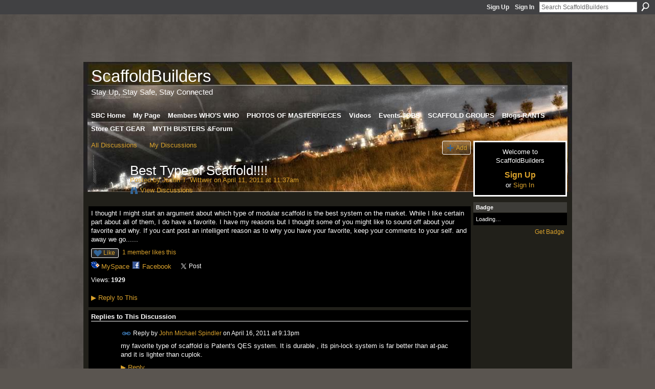

--- FILE ---
content_type: text/html; charset=UTF-8
request_url: http://scaffoldbuilders.ning.com/forum/topics/best-type-of-scaffold?commentId=4083119%3AComment%3A15315
body_size: 62350
content:
<!DOCTYPE html>
<html lang="en" xmlns:og="http://ogp.me/ns#">
    <head data-layout-view="default">
<script>
    window.dataLayer = window.dataLayer || [];
        </script>
<!-- Google Tag Manager -->
<script>(function(w,d,s,l,i){w[l]=w[l]||[];w[l].push({'gtm.start':
new Date().getTime(),event:'gtm.js'});var f=d.getElementsByTagName(s)[0],
j=d.createElement(s),dl=l!='dataLayer'?'&l='+l:'';j.async=true;j.src=
'https://www.googletagmanager.com/gtm.js?id='+i+dl;f.parentNode.insertBefore(j,f);
})(window,document,'script','dataLayer','GTM-T5W4WQ');</script>
<!-- End Google Tag Manager -->
            <meta http-equiv="Content-Type" content="text/html; charset=utf-8" />
    <title>Best Type of Scaffold!!!! - ScaffoldBuilders</title>
    <link rel="icon" href="http://scaffoldbuilders.ning.com/favicon.ico" type="image/x-icon" />
    <link rel="SHORTCUT ICON" href="http://scaffoldbuilders.ning.com/favicon.ico" type="image/x-icon" />
    <meta name="description" content="I thought I might start an argument about which type of modular scaffold is the best system on the market. While I like certain part about all of them, I do ha…" />
<meta name="title" content="Best Type of Scaffold!!!!" />
<meta property="og:type" content="website" />
<meta property="og:url" content="http://scaffoldbuilders.ning.com/forum/topics/best-type-of-scaffold?commentId=4083119%3AComment%3A15315" />
<meta property="og:title" content="Best Type of Scaffold!!!!" />
<meta property="og:image" content="https://storage.ning.com/topology/rest/1.0/file/get/2745982398?profile=UPSCALE_150x150">
<meta name="twitter:card" content="summary" />
<meta name="twitter:title" content="Best Type of Scaffold!!!!" />
<meta name="twitter:description" content="I thought I might start an argument about which type of modular scaffold is the best system on the market. While I like certain part about all of them, I do ha…" />
<meta name="twitter:image" content="https://storage.ning.com/topology/rest/1.0/file/get/2745982398?profile=UPSCALE_150x150" />
<link rel="image_src" href="https://storage.ning.com/topology/rest/1.0/file/get/2745982398?profile=UPSCALE_150x150" />
<script type="text/javascript">
    djConfig = { baseScriptUri: 'http://scaffoldbuilders.ning.com/xn/static-6.11.8.1/js/dojo-0.3.1-ning/', isDebug: false }
ning = {"CurrentApp":{"premium":true,"iconUrl":"https:\/\/storage.ning.com\/topology\/rest\/1.0\/file\/get\/2745982398?profile=UPSCALE_150x150","url":"httpScaffoldBuilders.ning.com","domains":[],"online":true,"privateSource":true,"id":"ScaffoldBuilders","appId":4083119,"description":"For commercial, industrial and residential scaffold builders and or shoring erectors.","name":"ScaffoldBuilders","owner":"04q8by88k8w0o","createdDate":"2009-09-20T16:56:50.000Z","runOwnAds":false},"CurrentProfile":null,"maxFileUploadSize":5};
        (function(){
            if (!window.ning) { return; }

            var age, gender, rand, obfuscated, combined;

            obfuscated = document.cookie.match(/xgdi=([^;]+)/);
            if (obfuscated) {
                var offset = 100000;
                obfuscated = parseInt(obfuscated[1]);
                rand = obfuscated / offset;
                combined = (obfuscated % offset) ^ rand;
                age = combined % 1000;
                gender = (combined / 1000) & 3;
                gender = (gender == 1 ? 'm' : gender == 2 ? 'f' : 0);
                ning.viewer = {"age":age,"gender":gender};
            }
        })();

        if (window.location.hash.indexOf('#!/') == 0) {
        window.location.replace(window.location.hash.substr(2));
    }
    window.xg = window.xg || {};
xg.captcha = {
    'shouldShow': false,
    'siteKey': '6Ldf3AoUAAAAALPgNx2gcXc8a_5XEcnNseR6WmsT'
};
xg.addOnRequire = function(f) { xg.addOnRequire.functions.push(f); };
xg.addOnRequire.functions = [];
xg.addOnFacebookLoad = function (f) { xg.addOnFacebookLoad.functions.push(f); };
xg.addOnFacebookLoad.functions = [];
xg._loader = {
    p: 0,
    loading: function(set) {  this.p++; },
    onLoad: function(set) {
                this.p--;
        if (this.p == 0 && typeof(xg._loader.onDone) == 'function') {
            xg._loader.onDone();
        }
    }
};
xg._loader.loading('xnloader');
if (window.bzplcm) {
    window.bzplcm._profileCount = 0;
    window.bzplcm._profileSend = function() { if (window.bzplcm._profileCount++ == 1) window.bzplcm.send(); };
}
xg._loader.onDone = function() {
            if(window.bzplcm)window.bzplcm.start('ni');
        xg.shared.util.parseWidgets();    var addOnRequireFunctions = xg.addOnRequire.functions;
    xg.addOnRequire = function(f) { f(); };
    try {
        if (addOnRequireFunctions) { dojo.lang.forEach(addOnRequireFunctions, function(onRequire) { onRequire.apply(); }); }
    } catch (e) {
        if(window.bzplcm)window.bzplcm.ts('nx').send();
        throw e;
    }
    if(window.bzplcm) { window.bzplcm.stop('ni'); window.bzplcm._profileSend(); }
};
window.xn = { track: { event: function() {}, pageView: function() {}, registerCompletedFlow: function() {}, registerError: function() {}, timer: function() { return { lapTime: function() {} }; } } };</script>
<meta name="medium" content="news" /><link rel="alternate" type="application/atom+xml" title="Best Type of Scaffold!!!! - ScaffoldBuilders" href="http://scaffoldbuilders.ning.com/forum/topics/best-type-of-scaffold?commentId=4083119%3AComment%3A15315&amp;feed=yes&amp;xn_auth=no" /><link rel="alternate" type="application/atom+xml" title="Discussion Forum - ScaffoldBuilders" href="http://scaffoldbuilders.ning.com/forum?sort=mostRecent&amp;feed=yes&amp;xn_auth=no" />
<style type="text/css" media="screen,projection">
#xg_navigation ul div.xg_subtab ul li a {
    color:#FFFFFF;
    background:#4646DA;
}
#xg_navigation ul div.xg_subtab ul li a:hover {
    color:#FFFFFF;
    background:#8686E7;
}
</style>

<style type="text/css" media="screen,projection">
@import url("http://static.ning.com/socialnetworkmain/widgets/index/css/common.min.css?xn_version=1229287718");
@import url("http://static.ning.com/socialnetworkmain/widgets/forum/css/component.min.css?xn_version=148829171");

</style>

<style type="text/css" media="screen,projection">
@import url("/generated-694691183f5921-46627750-css?xn_version=202512201152");

</style>

<style type="text/css" media="screen,projection">
@import url("/generated-69468fdd765e44-42975553-css?xn_version=202512201152");

</style>

<!--[if IE 6]>
    <link rel="stylesheet" type="text/css" href="http://static.ning.com/socialnetworkmain/widgets/index/css/common-ie6.min.css?xn_version=463104712" />
<![endif]-->
<!--[if IE 7]>
<link rel="stylesheet" type="text/css" href="http://static.ning.com/socialnetworkmain/widgets/index/css/common-ie7.css?xn_version=2712659298" />
<![endif]-->
<link rel="EditURI" type="application/rsd+xml" title="RSD" href="http://scaffoldbuilders.ning.com/profiles/blog/rsd" />
<script type="text/javascript">(function(a,b){if(/(android|bb\d+|meego).+mobile|avantgo|bada\/|blackberry|blazer|compal|elaine|fennec|hiptop|iemobile|ip(hone|od)|iris|kindle|lge |maemo|midp|mmp|netfront|opera m(ob|in)i|palm( os)?|phone|p(ixi|re)\/|plucker|pocket|psp|series(4|6)0|symbian|treo|up\.(browser|link)|vodafone|wap|windows (ce|phone)|xda|xiino/i.test(a)||/1207|6310|6590|3gso|4thp|50[1-6]i|770s|802s|a wa|abac|ac(er|oo|s\-)|ai(ko|rn)|al(av|ca|co)|amoi|an(ex|ny|yw)|aptu|ar(ch|go)|as(te|us)|attw|au(di|\-m|r |s )|avan|be(ck|ll|nq)|bi(lb|rd)|bl(ac|az)|br(e|v)w|bumb|bw\-(n|u)|c55\/|capi|ccwa|cdm\-|cell|chtm|cldc|cmd\-|co(mp|nd)|craw|da(it|ll|ng)|dbte|dc\-s|devi|dica|dmob|do(c|p)o|ds(12|\-d)|el(49|ai)|em(l2|ul)|er(ic|k0)|esl8|ez([4-7]0|os|wa|ze)|fetc|fly(\-|_)|g1 u|g560|gene|gf\-5|g\-mo|go(\.w|od)|gr(ad|un)|haie|hcit|hd\-(m|p|t)|hei\-|hi(pt|ta)|hp( i|ip)|hs\-c|ht(c(\-| |_|a|g|p|s|t)|tp)|hu(aw|tc)|i\-(20|go|ma)|i230|iac( |\-|\/)|ibro|idea|ig01|ikom|im1k|inno|ipaq|iris|ja(t|v)a|jbro|jemu|jigs|kddi|keji|kgt( |\/)|klon|kpt |kwc\-|kyo(c|k)|le(no|xi)|lg( g|\/(k|l|u)|50|54|\-[a-w])|libw|lynx|m1\-w|m3ga|m50\/|ma(te|ui|xo)|mc(01|21|ca)|m\-cr|me(rc|ri)|mi(o8|oa|ts)|mmef|mo(01|02|bi|de|do|t(\-| |o|v)|zz)|mt(50|p1|v )|mwbp|mywa|n10[0-2]|n20[2-3]|n30(0|2)|n50(0|2|5)|n7(0(0|1)|10)|ne((c|m)\-|on|tf|wf|wg|wt)|nok(6|i)|nzph|o2im|op(ti|wv)|oran|owg1|p800|pan(a|d|t)|pdxg|pg(13|\-([1-8]|c))|phil|pire|pl(ay|uc)|pn\-2|po(ck|rt|se)|prox|psio|pt\-g|qa\-a|qc(07|12|21|32|60|\-[2-7]|i\-)|qtek|r380|r600|raks|rim9|ro(ve|zo)|s55\/|sa(ge|ma|mm|ms|ny|va)|sc(01|h\-|oo|p\-)|sdk\/|se(c(\-|0|1)|47|mc|nd|ri)|sgh\-|shar|sie(\-|m)|sk\-0|sl(45|id)|sm(al|ar|b3|it|t5)|so(ft|ny)|sp(01|h\-|v\-|v )|sy(01|mb)|t2(18|50)|t6(00|10|18)|ta(gt|lk)|tcl\-|tdg\-|tel(i|m)|tim\-|t\-mo|to(pl|sh)|ts(70|m\-|m3|m5)|tx\-9|up(\.b|g1|si)|utst|v400|v750|veri|vi(rg|te)|vk(40|5[0-3]|\-v)|vm40|voda|vulc|vx(52|53|60|61|70|80|81|83|85|98)|w3c(\-| )|webc|whit|wi(g |nc|nw)|wmlb|wonu|x700|yas\-|your|zeto|zte\-/i.test(a.substr(0,4)))window.location.replace(b)})(navigator.userAgent||navigator.vendor||window.opera,'http://scaffoldbuilders.ning.com/m/discussion?id=4083119%3ATopic%3A9912');</script>
    </head>
    <body>
<!-- Google Tag Manager (noscript) -->
<noscript><iframe src="https://www.googletagmanager.com/ns.html?id=GTM-T5W4WQ"
height="0" width="0" style="display:none;visibility:hidden"></iframe></noscript>
<!-- End Google Tag Manager (noscript) -->
        <div id='fb-root'></div>
<script>
  window.fbAsyncInit = function () {
    FB.init({
      appId      : '213106505383345', 
      status     : true,   
      cookie     : true,   
      xfbml      : false, 
      version    : 'v2.3'  
    });
    var n = xg.addOnFacebookLoad.functions.length;
    for (var i = 0; i < n; i++) {
      xg.addOnFacebookLoad.functions[i]();
    }
    xg.addOnFacebookLoad = function (f) { f(); };
    xg.addOnFacebookLoad.functions = [];
  };
  (function() {
    var e = document.createElement('script');
    e.src = document.location.protocol + '//connect.facebook.net/en_US/sdk.js';
    e.async = true;
    document.getElementById('fb-root').appendChild(e);
  })();
</script>        <div id="xn_bar">
            <div id="xn_bar_menu">
                <div id="xn_bar_menu_branding" >
                                    </div>

                <div id="xn_bar_menu_more">
                    <form id="xn_bar_menu_search" method="GET" action="http://scaffoldbuilders.ning.com/main/search/search">
                        <fieldset>
                            <input type="text" name="q" id="xn_bar_menu_search_query" value="Search ScaffoldBuilders" _hint="Search ScaffoldBuilders" accesskey="4" class="text xj_search_hint" />
                            <a id="xn_bar_menu_search_submit" href="#" onclick="document.getElementById('xn_bar_menu_search').submit();return false">Search</a>
                        </fieldset>
                    </form>
                </div>

                            <ul id="xn_bar_menu_tabs">
                                            <li><a href="http://scaffoldbuilders.ning.com/main/authorization/signUp?target=http%3A%2F%2Fscaffoldbuilders.ning.com%2Fforum%2Ftopics%2Fbest-type-of-scaffold%3FcommentId%3D4083119%253AComment%253A15315">Sign Up</a></li>
                                                <li><a href="http://scaffoldbuilders.ning.com/main/authorization/signIn?target=http%3A%2F%2Fscaffoldbuilders.ning.com%2Fforum%2Ftopics%2Fbest-type-of-scaffold%3FcommentId%3D4083119%253AComment%253A15315">Sign In</a></li>
                                    </ul>
                        </div>
        </div>
        
        <div id="xg_ad_above_header" class="xg_ad xj_ad_above_header"><div class="xg_module module-plain  html_module module_text xg_reset" data-module_name="text"
        >
            <div class="xg_module_body xg_user_generated">
            <iframe src="http://rcm-na.amazon-adsystem.com/e/cm?t=scaffoldbucom-20&amp;o=1&amp;p=48&amp;l=ur1&amp;category=amazonhomepage&amp;f=ifr" border="0" marginwidth="0" style="border:none;" frameborder="0" height="90" scrolling="no" width="728"></iframe>
        </div>
        </div>
</div>
        <div id="xg" class="xg_theme xg_widget_forum xg_widget_forum_topic xg_widget_forum_topic_show" data-layout-pack="classic">
            <div id="xg_head">
                <div id="xg_masthead">
                    <p id="xg_sitename"><a id="application_name_header_link" href="/">ScaffoldBuilders</a></p>
                    <p id="xg_sitedesc" class="xj_site_desc">Stay Up, Stay Safe, Stay Connected</p>
                </div>
                <div id="xg_navigation">
                    <ul>
    <li dojoType="SubTabHover" id="xg_tab_main" class="xg_subtab"><a href="/"><span>SBC Home</span></a><div class="xg_subtab" style="display:none;position:absolute;"><ul class="xg_subtab" style="display:block;" ><li style="list-style:none !important;display:block;text-align:left;"><a href="/page/links-1" style="float:none;"><span>Links</span></a></li></ul></div></li><li id="xg_tab_profile" class="xg_subtab"><a href="/profiles"><span>My Page</span></a></li><li id="xg_tab_members" class="xg_subtab"><a href="/profiles/members/"><span>Members WHO&#039;S WHO</span></a></li><li id="xg_tab_photo" class="xg_subtab"><a href="/photo"><span>PHOTOS OF MASTERPIECES</span></a></li><li id="xg_tab_video" class="xg_subtab"><a href="/video"><span>Videos</span></a></li><li id="xg_tab_events" class="xg_subtab"><a href="/events"><span>Events-JOBS</span></a></li><li id="xg_tab_groups" class="xg_subtab"><a href="/groups"><span>SCAFFOLD GROUPS</span></a></li><li id="xg_tab_blogs" class="xg_subtab"><a href="/profiles/blog/list"><span>Blogs-RANTS</span></a></li><li id="xg_tab_xn0" class="xg_subtab"><a href="http://shop.scaffoldbuilders.com/" target="_blank"><span>Store GET GEAR</span></a></li><li id="xg_tab_forum" class="xg_subtab this"><a href="/forum" target="_blank"><span>MYTH BUSTERS &amp;Forum</span></a></li></ul>

                </div>
            </div>
            
            <div id="xg_body">
                
                <div class="xg_column xg_span-16 xj_classic_canvas">
                    <ul class="navigation easyclear">
            <li><a href="http://scaffoldbuilders.ning.com/forum">All Discussions</a></li>
        <li><a href="http://scaffoldbuilders.ning.com/forum/topic/listForContributor?">My Discussions</a></li>
                <li class="right xg_lightborder navbutton"><a href="http://scaffoldbuilders.ning.com/main/authorization/signUp?target=http%3A%2F%2Fscaffoldbuilders.ning.com%2Fforum%2Ftopic%2Fnew%3Ftarget%3Dhttp%253A%252F%252Fscaffoldbuilders.ning.com%252Fforum%252Ftopics%252Fbest-type-of-scaffold%253FcommentId%253D4083119%25253AComment%25253A15315" dojoType="PromptToJoinLink" _joinPromptText="Please sign up or sign in to complete this step." _hasSignUp="true" _signInUrl="http://scaffoldbuilders.ning.com/main/authorization/signIn?target=http%3A%2F%2Fscaffoldbuilders.ning.com%2Fforum%2Ftopic%2Fnew%3Ftarget%3Dhttp%253A%252F%252Fscaffoldbuilders.ning.com%252Fforum%252Ftopics%252Fbest-type-of-scaffold%253FcommentId%253D4083119%25253AComment%25253A15315" class="xg_sprite xg_sprite-add">Add</a></li>
    </ul>
<div class="xg_module xg_module_with_dialog">
    <div class="xg_headline xg_headline-img xg_headline-2l">
    <div class="ib"><span class="xg_avatar"><a class="fn url" href="http://scaffoldbuilders.ning.com/profile/JustinTWIttwer"  title="Justin T. Wittwer"><span class="table_img dy-avatar dy-avatar-64 "><img  class="photo photo" src="http://storage.ning.com/topology/rest/1.0/file/get/1548269024?profile=RESIZE_64x64&amp;width=64&amp;height=64&amp;crop=1%3A1" alt="" /></span></a></span></div>
<div class="tb"><h1>Best Type of Scaffold!!!!</h1>
        <ul class="navigation byline">
            <li><a class="nolink">Posted by </a><a href="/profile/JustinTWIttwer">Justin T. Wittwer</a><a class="nolink"> on April 11, 2011 at 11:37am</a></li>
            <li><a class="xg_sprite xg_sprite-view" href="http://scaffoldbuilders.ning.com/forum/topic/listForContributor?user=04q8by88k8w0o">View Discussions</a></li>
        </ul>
    </div>
</div>
    <div class="xg_module_body">
        <div class="discussion" data-category-id="">
            <div class="description">
                                <div class="xg_user_generated">
                    I thought I might start an argument about which type of modular scaffold is the best system on the market. While I like certain part about all of them, I do have a favorite. I have my reasons but I thought some of you might like to sound off about your favorite and why. If you cant post an intelligent reason as to why you have your favorite, keep your comments to your self. and away we go......                </div>
            </div>
        </div>
                    <p class="small" id="tagsList" style="display:none">Tags:<br/></p>
                <div class="left-panel">
            <div class="likebox likebox-ning">
    <div class="ning-like">
                <div class="xg_lightborder like-button like-button-1">
            <a data-content-id="4083119:Topic:9912"
                        data-content-type="Topic"
                        data-sign-up-url="http://scaffoldbuilders.ning.com/main/authorization/signUp?target=http%3A%2F%2Fscaffoldbuilders.ning.com%2Fforum%2Ftopics%2Fbest-type-of-scaffold%3FcommentId%3D4083119%253AComment%253A15315"
                        data-like-url="/main/like/like"
                        data-unlike-url="/main/like/unlike"
                        data-track='{"category":"Likes","action":"Like","label":"","ga4":{"event":"like"}}'                                                data-page-type="detail" class="xg_sprite" href="#">
                Like            </a>
        </div>
                <div class="like-count">
            <a href="#" class="view-liked" _id="4083119:Topic:9912">1 member likes this</a>
        </div>
    </div>
</div>
                <p class="share-links clear">
                <a href="http://www.myspace.com/Modules/PostTo/Pages/?t=Best%20Type%20of%20Scaffold%21%21%21%21&c=Check%20out%20%22Best%20Type%20of%20Scaffold%21%21%21%21%22%20on%20ScaffoldBuilders&u=http%3A%2F%2Fscaffoldbuilders.ning.com%2Fxn%2Fdetail%2F4083119%3ATopic%3A9912&l=2" class="post_to_myspace" target="_blank">MySpace</a>            <script>!function(d,s,id){var js,fjs=d.getElementsByTagName(s)[0];if(!d.getElementById(id)){js=d.createElement(s);js.id=id;js.src="//platform.twitter.com/widgets.js";fjs.parentNode.insertBefore(js,fjs);}}(document,"script","twitter-wjs");</script>
                    <span class="xg_tweet">
        <a href="https://twitter.com/share" class="post_to_twitter twitter-share-button" target="_blank"
            data-text="Checking out &quot;Best Type of Scaffold!!!!&quot; on ScaffoldBuilders:" data-url="http://scaffoldbuilders.ning.com/forum/topics/best-type-of-scaffold?commentId=4083119%3AComment%3A15315" data-count="none" data-dnt="true">Tweet</a>
        </span>
                <a class="post_to_facebook xj_post_to_facebook_stream dy-displaynone" href="http://www.facebook.com/share.php?u=http%3A%2F%2Fscaffoldbuilders.ning.com%2Fforum%2Ftopics%2Fbest-type-of-scaffold%3FcommentId%3D4083119%253AComment%253A15315%26xg_source%3Dfacebook&amp;t=Best%20Type%20of%20Scaffold%21%21%21%21%20on%20ScaffoldBuilders"
                _args="{&quot;name&quot;:&quot;Best Type of Scaffold!!!! on ScaffoldBuilders&quot;,&quot;href&quot;:&quot;http:\/\/scaffoldbuilders.ning.com\/forum\/topics\/best-type-of-scaffold?commentId=4083119%3AComment%3A15315&amp;xg_source=facebook&quot;,&quot;description&quot;:&quot;I thought I might start an argument about which type of\u00a0modular\u00a0scaffold is the best system on the market. While I like certain part about all of them, I do have a favorite. I have my reasons but I thought some of you might like to sound off about your favorite and why. If you cant post an intelligent reason as to why you have your favorite, keep your comments to your self. and away we go......&quot;,&quot;media&quot;:[],&quot;actionLink&quot;:{&quot;text&quot;:&quot;Reply&quot;,&quot;href&quot;:&quot;http:\/\/scaffoldbuilders.ning.com\/forum\/topics\/best-type-of-scaffold?commentId=4083119%3AComment%3A15315%23cf&amp;xg_source=facebook&quot;},&quot;log&quot;:{&quot;module&quot;:&quot;forum&quot;,&quot;page&quot;:&quot;topic&quot;,&quot;action&quot;:&quot;show&quot;},&quot;user&quot;:null,&quot;contentId&quot;:null,&quot;display&quot;:false,&quot;userMessage&quot;:&quot;&quot;,&quot;private&quot;:null,&quot;pageId&quot;:null,&quot;text&quot;:&quot;Facebook&quot;}"
                >Facebook</a>
            <a class="post_to_facebook xj_post_to_facebook_stream " href="http://www.facebook.com/share.php?u=http%3A%2F%2Fscaffoldbuilders.ning.com%2Fforum%2Ftopics%2Fbest-type-of-scaffold%3FcommentId%3D4083119%253AComment%253A15315%26xg_source%3Dfacebook&amp;t=Best%20Type%20of%20Scaffold%21%21%21%21%20on%20ScaffoldBuilders"
                _args="{&quot;name&quot;:&quot;Best Type of Scaffold!!!! on ScaffoldBuilders&quot;,&quot;href&quot;:&quot;http:\/\/scaffoldbuilders.ning.com\/forum\/topics\/best-type-of-scaffold?commentId=4083119%3AComment%3A15315&amp;xg_source=facebook&quot;,&quot;description&quot;:&quot;I thought I might start an argument about which type of\u00a0modular\u00a0scaffold is the best system on the market. While I like certain part about all of them, I do have a favorite. I have my reasons but I thought some of you might like to sound off about your favorite and why. If you cant post an intelligent reason as to why you have your favorite, keep your comments to your self. and away we go......&quot;,&quot;media&quot;:[],&quot;actionLink&quot;:{&quot;text&quot;:&quot;Reply&quot;,&quot;href&quot;:&quot;http:\/\/scaffoldbuilders.ning.com\/forum\/topics\/best-type-of-scaffold?commentId=4083119%3AComment%3A15315%23cf&amp;xg_source=facebook&quot;},&quot;log&quot;:{&quot;module&quot;:&quot;forum&quot;,&quot;page&quot;:&quot;topic&quot;,&quot;action&quot;:&quot;show&quot;},&quot;user&quot;:null,&quot;contentId&quot;:null,&quot;userMessage&quot;:&quot;&quot;,&quot;private&quot;:null,&quot;pageId&quot;:null,&quot;text&quot;:&quot;Facebook&quot;,&quot;display&quot;:null}"
                >Facebook</a>
                    </p>
                            <script>xg.addOnRequire(function () { xg.post('/main/viewcount/update?xn_out=json', {key: '4083119:Topic:9912', x: '8ec5677'}); });</script>                <p class="small dy-clear view-count-container">
    <span class="view-count-label">Views:</span> <span class="view-count">1929</span></p>

                    </div>
                <dl id="cf" class="discussion noindent">
            <dd>             <p class="toggle">
            <a href="http://scaffoldbuilders.ning.com/main/authorization/signUp?target=http%3A%2F%2Fscaffoldbuilders.ning.com%2Fforum%2Ftopics%2Fbest-type-of-scaffold%3FcommentId%3D4083119%253AComment%253A15315" dojoType="PromptToJoinLink" _joinPromptText="Please sign up or sign in to complete this step." _hasSignUp="true" _signInUrl="http://scaffoldbuilders.ning.com/main/authorization/signIn?target=http%3A%2F%2Fscaffoldbuilders.ning.com%2Fforum%2Ftopics%2Fbest-type-of-scaffold%3FcommentId%3D4083119%253AComment%253A15315"><span><!--[if IE]>&#9658;<![endif]--><![if !IE]>&#9654;<![endif]></span> Reply to This</a>
        </p>
    </dd>        </dl>
    </div>
</div>
    <div class="xg_module">
            <div id="discussionReplies" >
            <div class="xg_module_body">
                <h3 id="comments" _scrollTo="cid-4083119:Comment:15315">Replies to This Discussion</h3>
                                    <dl class="discussion clear i0 xg_lightborder">
    <dt class="byline">
        <a name="4083119:Comment:10106" id="cid-4083119:Comment:10106"></a>         <span class="xg_avatar"><a class="fn url" href="http://scaffoldbuilders.ning.com/profile/JohnMichaelSpindler"  title="John Michael Spindler"><span class="table_img dy-avatar dy-avatar-48 "><img  class="photo photo left" src="http://storage.ning.com/topology/rest/1.0/file/get/1590972273?profile=original&amp;width=48&amp;height=48&amp;crop=1%3A1" alt="" /></span></a></span><a name="4083119Comment10106" href="http://scaffoldbuilders.ning.com/xn/detail/4083119:Comment:10106" title="Permalink to this Reply" class="xg_icon xg_icon-permalink">Permalink</a> Reply by <a href="http://scaffoldbuilders.ning.com/forum/topic/listForContributor?user=2ng4w4rkiwqwi" class="fn url">John Michael Spindler</a> on <span class="timestamp">April 16, 2011 at 9:13pm</span>    </dt>
        <dd>
                        <div class="description" id="desc_4083119Comment10106"><div class="xg_user_generated">my favorite type of scaffold is Patent's QES system. It is durable , its pin-lock system is far better than at-pac and it is lighter than cuplok.</div></div>
                </dd>
        <dd>
        <ul class="actionlinks">
            <li class="actionlink">
                            <p class="toggle">
                    <a href="http://scaffoldbuilders.ning.com/main/authorization/signUp?target=http%3A%2F%2Fscaffoldbuilders.ning.com%2Fforum%2Ftopics%2Fbest-type-of-scaffold%3FcommentId%3D4083119%253AComment%253A15315" dojoType="PromptToJoinLink" _joinPromptText="Please sign up or sign in to complete this step." _hasSignUp="true" _signInUrl="http://scaffoldbuilders.ning.com/main/authorization/signIn?target=http%3A%2F%2Fscaffoldbuilders.ning.com%2Fforum%2Ftopics%2Fbest-type-of-scaffold%3FcommentId%3D4083119%253AComment%253A15315"><span><!--[if IE]>&#9658;<![endif]--><![if !IE]>&#9654;<![endif]></span> Reply</a>
                </p>
                    </li>
    <li class="actionlink"></li>    </ul>
</dl>
<dl class="discussion clear i0 xg_lightborder">
    <dt class="byline">
        <a name="4083119:Comment:10323" id="cid-4083119:Comment:10323"></a>         <span class="xg_avatar"><a class="fn url" href="http://scaffoldbuilders.ning.com/profile/MarcWelander"  title="Marc Welander"><span class="table_img dy-avatar dy-avatar-48 "><img  class="photo photo left" src="http://storage.ning.com/topology/rest/1.0/file/get/1548268874?profile=RESIZE_48X48&amp;width=48&amp;height=48&amp;crop=1%3A1" alt="" /></span></a></span><a name="4083119Comment10323" href="http://scaffoldbuilders.ning.com/xn/detail/4083119:Comment:10323" title="Permalink to this Reply" class="xg_icon xg_icon-permalink">Permalink</a> Reply by <a href="http://scaffoldbuilders.ning.com/forum/topic/listForContributor?user=0czxj1u8ospm6" class="fn url">Marc Welander</a> on <span class="timestamp">April 23, 2011 at 9:39pm</span>    </dt>
        <dd>
                        <div class="description" id="desc_4083119Comment10323"><div class="xg_user_generated">Have not worked enough with Safeway or QES to actually say what I like best. I have worked a lot with Cuplock and agree it is heavy. I will say this though right now I am working with Excel and I would choose Cuplock over that any day.</div></div>
                </dd>
        <dd>
        <ul class="actionlinks">
            <li class="actionlink">
                            <p class="toggle">
                    <a href="http://scaffoldbuilders.ning.com/main/authorization/signUp?target=http%3A%2F%2Fscaffoldbuilders.ning.com%2Fforum%2Ftopics%2Fbest-type-of-scaffold%3FcommentId%3D4083119%253AComment%253A15315" dojoType="PromptToJoinLink" _joinPromptText="Please sign up or sign in to complete this step." _hasSignUp="true" _signInUrl="http://scaffoldbuilders.ning.com/main/authorization/signIn?target=http%3A%2F%2Fscaffoldbuilders.ning.com%2Fforum%2Ftopics%2Fbest-type-of-scaffold%3FcommentId%3D4083119%253AComment%253A15315"><span><!--[if IE]>&#9658;<![endif]--><![if !IE]>&#9654;<![endif]></span> Reply</a>
                </p>
                    </li>
    <li class="actionlink"></li>    </ul>
</dl>
<dl class="discussion clear i0 xg_lightborder">
    <dt class="byline">
        <a name="4083119:Comment:10709" id="cid-4083119:Comment:10709"></a>         <span class="xg_avatar"><a class="fn url" href="http://scaffoldbuilders.ning.com/profile/MarkWells"  title="Mark Wells"><span class="table_img dy-avatar dy-avatar-48 "><img  class="photo photo left" src="http://storage.ning.com/topology/rest/1.0/file/get/1548266816?profile=RESIZE_48X48&amp;width=48&amp;height=48&amp;crop=1%3A1" alt="" /></span></a></span><a name="4083119Comment10709" href="http://scaffoldbuilders.ning.com/xn/detail/4083119:Comment:10709" title="Permalink to this Reply" class="xg_icon xg_icon-permalink">Permalink</a> Reply by <a href="http://scaffoldbuilders.ning.com/forum/topic/listForContributor?user=208uvitdhf7cs" class="fn url">Mark Wells</a> on <span class="timestamp">April 26, 2011 at 6:16pm</span>    </dt>
        <dd>
                        <div class="description" id="desc_4083119Comment10709"><div class="xg_user_generated">Patent/Harsco QES by far! The stuff is light durable as can be and is hands down the quickest and most effecient boiler scaffold that can be built</div></div>
                </dd>
        <dd>
        <ul class="actionlinks">
            <li class="actionlink">
                            <p class="toggle">
                    <a href="http://scaffoldbuilders.ning.com/main/authorization/signUp?target=http%3A%2F%2Fscaffoldbuilders.ning.com%2Fforum%2Ftopics%2Fbest-type-of-scaffold%3FcommentId%3D4083119%253AComment%253A15315" dojoType="PromptToJoinLink" _joinPromptText="Please sign up or sign in to complete this step." _hasSignUp="true" _signInUrl="http://scaffoldbuilders.ning.com/main/authorization/signIn?target=http%3A%2F%2Fscaffoldbuilders.ning.com%2Fforum%2Ftopics%2Fbest-type-of-scaffold%3FcommentId%3D4083119%253AComment%253A15315"><span><!--[if IE]>&#9658;<![endif]--><![if !IE]>&#9654;<![endif]></span> Reply</a>
                </p>
                    </li>
    <li class="actionlink"></li>    </ul>
</dl>
<dl class="discussion clear i0 xg_lightborder">
    <dt class="byline">
        <a name="4083119:Comment:14904" id="cid-4083119:Comment:14904"></a>         <span class="xg_avatar"><a class="fn url" href="http://scaffoldbuilders.ning.com/profile/DougEaster"  title="Doug Easter"><span class="table_img dy-avatar dy-avatar-48 "><img  class="photo photo left" src="http://storage.ning.com/topology/rest/1.0/file/get/1590972273?profile=original&amp;width=48&amp;height=48&amp;crop=1%3A1" alt="" /></span></a></span><a name="4083119Comment14904" href="http://scaffoldbuilders.ning.com/xn/detail/4083119:Comment:14904" title="Permalink to this Reply" class="xg_icon xg_icon-permalink">Permalink</a> Reply by <a href="http://scaffoldbuilders.ning.com/forum/topic/listForContributor?user=15ikae4xtoi9o" class="fn url">Doug Easter</a> on <span class="timestamp">June 25, 2011 at 1:23pm</span>    </dt>
        <dd>
                        <div class="description" id="desc_4083119Comment14904"><div class="xg_user_generated">If anybody has ever had to take out a section to fly-in a super heater pendant unexpectedly, then you can see why Cuplock has some distinct disadvantages unless you have a torch handy.  Unless things have changed, QES does not have a founding system.  Safway has the best and it uses imperial measurements with the GR at 42".</div></div>
                </dd>
        <dd>
        <ul class="actionlinks">
            <li class="actionlink">
                            <p class="toggle">
                    <a href="http://scaffoldbuilders.ning.com/main/authorization/signUp?target=http%3A%2F%2Fscaffoldbuilders.ning.com%2Fforum%2Ftopics%2Fbest-type-of-scaffold%3FcommentId%3D4083119%253AComment%253A15315" dojoType="PromptToJoinLink" _joinPromptText="Please sign up or sign in to complete this step." _hasSignUp="true" _signInUrl="http://scaffoldbuilders.ning.com/main/authorization/signIn?target=http%3A%2F%2Fscaffoldbuilders.ning.com%2Fforum%2Ftopics%2Fbest-type-of-scaffold%3FcommentId%3D4083119%253AComment%253A15315"><span><!--[if IE]>&#9658;<![endif]--><![if !IE]>&#9654;<![endif]></span> Reply</a>
                </p>
                    </li>
    <li class="actionlink"></li>    </ul>
</dl>
<dl class="discussion clear i0 xg_lightborder">
    <dt class="byline">
        <a name="4083119:Comment:15002" id="cid-4083119:Comment:15002"></a>         <span class="xg_avatar"><a class="fn url" href="http://scaffoldbuilders.ning.com/profile/JustinTWIttwer"  title="Justin T. Wittwer"><span class="table_img dy-avatar dy-avatar-48 "><img  class="photo photo left" src="http://storage.ning.com/topology/rest/1.0/file/get/1548269024?profile=RESIZE_48X48&amp;width=48&amp;height=48&amp;crop=1%3A1" alt="" /></span></a></span><a name="4083119Comment15002" href="http://scaffoldbuilders.ning.com/xn/detail/4083119:Comment:15002" title="Permalink to this Reply" class="xg_icon xg_icon-permalink">Permalink</a> Reply by <a href="http://scaffoldbuilders.ning.com/forum/topic/listForContributor?user=04q8by88k8w0o" class="fn url">Justin T. Wittwer</a> on <span class="timestamp">June 25, 2011 at 2:07pm</span>    </dt>
        <dd>
                        <div class="description" id="desc_4083119Comment15002"><div class="xg_user_generated">QES does have a founding system and it is actually better than a traditional ladder system especially if you have large dings in your v-bottom.</div></div>
                </dd>
        <dd>
        <ul class="actionlinks">
            <li class="actionlink">
                            <p class="toggle">
                    <a href="http://scaffoldbuilders.ning.com/main/authorization/signUp?target=http%3A%2F%2Fscaffoldbuilders.ning.com%2Fforum%2Ftopics%2Fbest-type-of-scaffold%3FcommentId%3D4083119%253AComment%253A15315" dojoType="PromptToJoinLink" _joinPromptText="Please sign up or sign in to complete this step." _hasSignUp="true" _signInUrl="http://scaffoldbuilders.ning.com/main/authorization/signIn?target=http%3A%2F%2Fscaffoldbuilders.ning.com%2Fforum%2Ftopics%2Fbest-type-of-scaffold%3FcommentId%3D4083119%253AComment%253A15315"><span><!--[if IE]>&#9658;<![endif]--><![if !IE]>&#9654;<![endif]></span> Reply</a>
                </p>
                    </li>
    <li class="actionlink"></li>    </ul>
</dl>
<dl class="discussion clear i0 xg_lightborder">
    <dt class="byline">
        <a name="4083119:Comment:15312" id="cid-4083119:Comment:15312"></a>         <span class="xg_avatar"><a class="fn url" href="http://scaffoldbuilders.ning.com/profile/RickEllis"  title="Rick Ellis"><span class="table_img dy-avatar dy-avatar-48 "><img  class="photo photo left" src="http://storage.ning.com/topology/rest/1.0/file/get/1590972273?profile=original&amp;width=48&amp;height=48&amp;crop=1%3A1" alt="" /></span></a></span><a name="4083119Comment15312" href="http://scaffoldbuilders.ning.com/xn/detail/4083119:Comment:15312" title="Permalink to this Reply" class="xg_icon xg_icon-permalink">Permalink</a> Reply by <a href="http://scaffoldbuilders.ning.com/forum/topic/listForContributor?user=0jvk0ktr6id72" class="fn url">Rick Ellis</a> on <span class="timestamp">July 6, 2011 at 1:41pm</span>    </dt>
        <dd>
                        <div class="description" id="desc_4083119Comment15312"><div class="xg_user_generated">surelok or QES with safway style pans is best/fastest equipment around..Patent "steel" bites..Have to use more wood on the deck with 'em and inside edges wear your hands/gloves out faster. QES steel is that systems only badpoint, you can't straddle a leg with them steel!..Cuplock is slow/heavy..You constantly beat on it with your hammer..It's more difficult to get the elevation you want when hanging it..It belongs at the bottom of the list rite there with Quikstage..anyone remember/use that stuff?? box pans..angle iron headers. Safway system...lets get rid of those pins lol..hate when ppl stab and lock 'em but I'd use this system over cuplock if money wasn't an issue.</div></div>
                </dd>
        <dd>
        <ul class="actionlinks">
            <li class="actionlink">
                            <p class="toggle">
                    <a href="http://scaffoldbuilders.ning.com/main/authorization/signUp?target=http%3A%2F%2Fscaffoldbuilders.ning.com%2Fforum%2Ftopics%2Fbest-type-of-scaffold%3FcommentId%3D4083119%253AComment%253A15315" dojoType="PromptToJoinLink" _joinPromptText="Please sign up or sign in to complete this step." _hasSignUp="true" _signInUrl="http://scaffoldbuilders.ning.com/main/authorization/signIn?target=http%3A%2F%2Fscaffoldbuilders.ning.com%2Fforum%2Ftopics%2Fbest-type-of-scaffold%3FcommentId%3D4083119%253AComment%253A15315"><span><!--[if IE]>&#9658;<![endif]--><![if !IE]>&#9654;<![endif]></span> Reply</a>
                </p>
                    </li>
    <li class="actionlink"></li>    </ul>
</dl>
<dl class="discussion clear i0 xg_lightborder">
    <dt class="byline">
        <a name="4083119:Comment:15502" id="cid-4083119:Comment:15502"></a>         <span class="xg_avatar"><a class="fn url" href="http://scaffoldbuilders.ning.com/profile/DougEaster"  title="Doug Easter"><span class="table_img dy-avatar dy-avatar-48 "><img  class="photo photo left" src="http://storage.ning.com/topology/rest/1.0/file/get/1590972273?profile=original&amp;width=48&amp;height=48&amp;crop=1%3A1" alt="" /></span></a></span><a name="4083119Comment15502" href="http://scaffoldbuilders.ning.com/xn/detail/4083119:Comment:15502" title="Permalink to this Reply" class="xg_icon xg_icon-permalink">Permalink</a> Reply by <a href="http://scaffoldbuilders.ning.com/forum/topic/listForContributor?user=15ikae4xtoi9o" class="fn url">Doug Easter</a> on <span class="timestamp">July 6, 2011 at 7:29pm</span>    </dt>
        <dd>
                        <div class="description" id="desc_4083119Comment15502"><div class="xg_user_generated">Just out of curosity, is Superscaf or QuikForm still around?  Or is Quick Stage and Quikform one and the same?  Didn't know that QES had a founding system.  Safways was or is the heaviest and those "frogs" weighed a ton.</div></div>
                </dd>
        <dd>
        <ul class="actionlinks">
            <li class="actionlink">
                            <p class="toggle">
                    <a href="http://scaffoldbuilders.ning.com/main/authorization/signUp?target=http%3A%2F%2Fscaffoldbuilders.ning.com%2Fforum%2Ftopics%2Fbest-type-of-scaffold%3FcommentId%3D4083119%253AComment%253A15315" dojoType="PromptToJoinLink" _joinPromptText="Please sign up or sign in to complete this step." _hasSignUp="true" _signInUrl="http://scaffoldbuilders.ning.com/main/authorization/signIn?target=http%3A%2F%2Fscaffoldbuilders.ning.com%2Fforum%2Ftopics%2Fbest-type-of-scaffold%3FcommentId%3D4083119%253AComment%253A15315"><span><!--[if IE]>&#9658;<![endif]--><![if !IE]>&#9654;<![endif]></span> Reply</a>
                </p>
                    </li>
    <li class="actionlink"></li>    </ul>
</dl>
<dl class="discussion clear i0 xg_lightborder">
    <dt class="byline">
        <a name="4083119:Comment:15315" id="cid-4083119:Comment:15315"></a>         <span class="xg_avatar"><a class="fn url" href="http://scaffoldbuilders.ning.com/profile/RickEllis"  title="Rick Ellis"><span class="table_img dy-avatar dy-avatar-48 "><img  class="photo photo left" src="http://storage.ning.com/topology/rest/1.0/file/get/1590972273?profile=original&amp;width=48&amp;height=48&amp;crop=1%3A1" alt="" /></span></a></span><a name="4083119Comment15315" href="http://scaffoldbuilders.ning.com/xn/detail/4083119:Comment:15315" title="Permalink to this Reply" class="xg_icon xg_icon-permalink">Permalink</a> Reply by <a href="http://scaffoldbuilders.ning.com/forum/topic/listForContributor?user=0jvk0ktr6id72" class="fn url">Rick Ellis</a> on <span class="timestamp">July 7, 2011 at 10:10am</span>    </dt>
        <dd>
                        <div class="description" id="desc_4083119Comment15315"><div class="xg_user_generated">Quikstage has the 4 "V" pressings on the leg..can only attach "spacers" at 90 degree angles..not sure I recognize quickForm or Superscaf.</div></div>
                </dd>
        <dd>
        <ul class="actionlinks">
            <li class="actionlink">
                            <p class="toggle">
                    <a href="http://scaffoldbuilders.ning.com/main/authorization/signUp?target=http%3A%2F%2Fscaffoldbuilders.ning.com%2Fforum%2Ftopics%2Fbest-type-of-scaffold%3FcommentId%3D4083119%253AComment%253A15315" dojoType="PromptToJoinLink" _joinPromptText="Please sign up or sign in to complete this step." _hasSignUp="true" _signInUrl="http://scaffoldbuilders.ning.com/main/authorization/signIn?target=http%3A%2F%2Fscaffoldbuilders.ning.com%2Fforum%2Ftopics%2Fbest-type-of-scaffold%3FcommentId%3D4083119%253AComment%253A15315"><span><!--[if IE]>&#9658;<![endif]--><![if !IE]>&#9654;<![endif]></span> Reply</a>
                </p>
                    </li>
    <li class="actionlink"></li>    </ul>
</dl>
<dl class="discussion clear i0 xg_lightborder">
    <dt class="byline">
        <a name="4083119:Comment:29324" id="cid-4083119:Comment:29324"></a>         <span class="xg_avatar"><a class="fn url" href="http://scaffoldbuilders.ning.com/profile/Danbrown"  title="Dan brown"><span class="table_img dy-avatar dy-avatar-48 "><img  class="photo photo left" src="http://storage.ning.com/topology/rest/1.0/file/get/1590972273?profile=original&amp;width=48&amp;height=48&amp;crop=1%3A1" alt="" /></span></a></span><a name="4083119Comment29324" href="http://scaffoldbuilders.ning.com/xn/detail/4083119:Comment:29324" title="Permalink to this Reply" class="xg_icon xg_icon-permalink">Permalink</a> Reply by <a href="http://scaffoldbuilders.ning.com/forum/topic/listForContributor?user=0kjpm5tpssh4c" class="fn url">Dan brown</a> on <span class="timestamp">May 31, 2012 at 5:36pm</span>    </dt>
        <dd>
                        <div class="description" id="desc_4083119Comment29324"><div class="xg_user_generated">Safway systems is the best I've worked with. Qes is by far to flimsy and junklok is heavy and you can only get 4 bars in a cup.</div></div>
                </dd>
        <dd>
        <ul class="actionlinks">
            <li class="actionlink">
                            <p class="toggle">
                    <a href="http://scaffoldbuilders.ning.com/main/authorization/signUp?target=http%3A%2F%2Fscaffoldbuilders.ning.com%2Fforum%2Ftopics%2Fbest-type-of-scaffold%3FcommentId%3D4083119%253AComment%253A15315" dojoType="PromptToJoinLink" _joinPromptText="Please sign up or sign in to complete this step." _hasSignUp="true" _signInUrl="http://scaffoldbuilders.ning.com/main/authorization/signIn?target=http%3A%2F%2Fscaffoldbuilders.ning.com%2Fforum%2Ftopics%2Fbest-type-of-scaffold%3FcommentId%3D4083119%253AComment%253A15315"><span><!--[if IE]>&#9658;<![endif]--><![if !IE]>&#9654;<![endif]></span> Reply</a>
                </p>
                    </li>
    <li class="actionlink"></li>    </ul>
</dl>
<dl class="discussion clear i0 xg_lightborder">
    <dt class="byline">
        <a name="4083119:Comment:29415" id="cid-4083119:Comment:29415"></a>         <span class="xg_avatar"><a class="fn url" href="http://scaffoldbuilders.ning.com/profile/DougEaster"  title="Doug Easter"><span class="table_img dy-avatar dy-avatar-48 "><img  class="photo photo left" src="http://storage.ning.com/topology/rest/1.0/file/get/1590972273?profile=original&amp;width=48&amp;height=48&amp;crop=1%3A1" alt="" /></span></a></span><a name="4083119Comment29415" href="http://scaffoldbuilders.ning.com/xn/detail/4083119:Comment:29415" title="Permalink to this Reply" class="xg_icon xg_icon-permalink">Permalink</a> Reply by <a href="http://scaffoldbuilders.ning.com/forum/topic/listForContributor?user=15ikae4xtoi9o" class="fn url">Doug Easter</a> on <span class="timestamp">May 31, 2012 at 7:51pm</span>    </dt>
        <dd>
                        <div class="description" id="desc_4083119Comment29415"><div class="xg_user_generated"><p>A couple of things not mentioned about Safway's system is the head clearance.  Give or take a couple of inches, you have 6'-9" of clearance.  That makes a difference working in the semi-darkness of a boiler.  One of the originators of the design especially liked the positive locking and the redundancy to be able to visually see that the ends were properly seated and fastened.  Other than hitting it as hard as you can there is no positive way to know that QES or similar system is locked in. It does make it a bear to disassemble.</p></div></div>
                </dd>
        <dd>
        <ul class="actionlinks">
            <li class="actionlink">
                            <p class="toggle">
                    <a href="http://scaffoldbuilders.ning.com/main/authorization/signUp?target=http%3A%2F%2Fscaffoldbuilders.ning.com%2Fforum%2Ftopics%2Fbest-type-of-scaffold%3FcommentId%3D4083119%253AComment%253A15315" dojoType="PromptToJoinLink" _joinPromptText="Please sign up or sign in to complete this step." _hasSignUp="true" _signInUrl="http://scaffoldbuilders.ning.com/main/authorization/signIn?target=http%3A%2F%2Fscaffoldbuilders.ning.com%2Fforum%2Ftopics%2Fbest-type-of-scaffold%3FcommentId%3D4083119%253AComment%253A15315"><span><!--[if IE]>&#9658;<![endif]--><![if !IE]>&#9654;<![endif]></span> Reply</a>
                </p>
                    </li>
    <li class="actionlink"></li>    </ul>
</dl>
<dl class="discussion clear i0 xg_lightborder">
    <dt class="byline">
        <a name="4083119:Comment:29802" id="cid-4083119:Comment:29802"></a>         <span class="xg_avatar"><a class="fn url" href="http://scaffoldbuilders.ning.com/profile/EricDavis"  title="Eric Davis"><span class="table_img dy-avatar dy-avatar-48 "><img  class="photo photo left" src="http://storage.ning.com/topology/rest/1.0/file/get/1590972273?profile=original&amp;width=48&amp;height=48&amp;crop=1%3A1" alt="" /></span></a></span><a name="4083119Comment29802" href="http://scaffoldbuilders.ning.com/xn/detail/4083119:Comment:29802" title="Permalink to this Reply" class="xg_icon xg_icon-permalink">Permalink</a> Reply by <a href="http://scaffoldbuilders.ning.com/forum/topic/listForContributor?user=09z1jxb4jg61a" class="fn url">Eric Davis</a> on <span class="timestamp">June 18, 2012 at 6:21pm</span>    </dt>
        <dd>
                        <div class="description" id="desc_4083119Comment29802"><div class="xg_user_generated"><p>i prefer safway over QES i dont care for QES pans they will flip out from under you if the dog ear is broke and the pins on QES pop out to easy for my liking...i will agree it is fast and sturdy but thats why its name is Quick Erect System....but all in all i really dont like safway when its caked in refrac i guess there is good and bad in it all...im a scaff put it in front of me and ill put it together</p></div></div>
                </dd>
        <dd>
        <ul class="actionlinks">
            <li class="actionlink">
                            <p class="toggle">
                    <a href="http://scaffoldbuilders.ning.com/main/authorization/signUp?target=http%3A%2F%2Fscaffoldbuilders.ning.com%2Fforum%2Ftopics%2Fbest-type-of-scaffold%3FcommentId%3D4083119%253AComment%253A15315" dojoType="PromptToJoinLink" _joinPromptText="Please sign up or sign in to complete this step." _hasSignUp="true" _signInUrl="http://scaffoldbuilders.ning.com/main/authorization/signIn?target=http%3A%2F%2Fscaffoldbuilders.ning.com%2Fforum%2Ftopics%2Fbest-type-of-scaffold%3FcommentId%3D4083119%253AComment%253A15315"><span><!--[if IE]>&#9658;<![endif]--><![if !IE]>&#9654;<![endif]></span> Reply</a>
                </p>
                    </li>
    <li class="actionlink"></li>    </ul>
</dl>
<dl class="discussion clear i0 xg_lightborder">
    <dt class="byline">
        <a name="4083119:Comment:30112" id="cid-4083119:Comment:30112"></a>         <span class="xg_avatar"><a class="fn url" href="http://scaffoldbuilders.ning.com/profile/AdamMcDaniel"  title="Adam McDaniel"><span class="table_img dy-avatar dy-avatar-48 "><img  class="photo photo left" src="http://storage.ning.com/topology/rest/1.0/file/get/1590972273?profile=original&amp;width=48&amp;height=48&amp;crop=1%3A1" alt="" /></span></a></span><a name="4083119Comment30112" href="http://scaffoldbuilders.ning.com/xn/detail/4083119:Comment:30112" title="Permalink to this Reply" class="xg_icon xg_icon-permalink">Permalink</a> Reply by <a href="http://scaffoldbuilders.ning.com/forum/topic/listForContributor?user=0gax5uhzck1ci" class="fn url">Adam McDaniel</a> on <span class="timestamp">September 3, 2012 at 10:31pm</span>    </dt>
        <dd>
                        <div class="description" id="desc_4083119Comment30112"><div class="xg_user_generated"><p>All Around by any name is the best....and I agree Safway steel plank style are the best over dog eared. Straddling the standard is way better than infills.....AT-Pac makes a good product. Has anyone tried Peri Rossette?? Is really great just need to make sure you have access to everything they make to make it work great.</p></div></div>
                </dd>
        <dd>
        <ul class="actionlinks">
            <li class="actionlink">
                            <p class="toggle">
                    <a href="http://scaffoldbuilders.ning.com/main/authorization/signUp?target=http%3A%2F%2Fscaffoldbuilders.ning.com%2Fforum%2Ftopics%2Fbest-type-of-scaffold%3FcommentId%3D4083119%253AComment%253A15315" dojoType="PromptToJoinLink" _joinPromptText="Please sign up or sign in to complete this step." _hasSignUp="true" _signInUrl="http://scaffoldbuilders.ning.com/main/authorization/signIn?target=http%3A%2F%2Fscaffoldbuilders.ning.com%2Fforum%2Ftopics%2Fbest-type-of-scaffold%3FcommentId%3D4083119%253AComment%253A15315"><span><!--[if IE]>&#9658;<![endif]--><![if !IE]>&#9654;<![endif]></span> Reply</a>
                </p>
                    </li>
    <li class="actionlink"></li>    </ul>
</dl>
                    <dl class="last-reply">
                        <dd>             <p class="toggle">
            <a href="http://scaffoldbuilders.ning.com/main/authorization/signUp?target=http%3A%2F%2Fscaffoldbuilders.ning.com%2Fforum%2Ftopics%2Fbest-type-of-scaffold%3FcommentId%3D4083119%253AComment%253A15315" dojoType="PromptToJoinLink" _joinPromptText="Please sign up or sign in to complete this step." _hasSignUp="true" _signInUrl="http://scaffoldbuilders.ning.com/main/authorization/signIn?target=http%3A%2F%2Fscaffoldbuilders.ning.com%2Fforum%2Ftopics%2Fbest-type-of-scaffold%3FcommentId%3D4083119%253AComment%253A15315"><span><!--[if IE]>&#9658;<![endif]--><![if !IE]>&#9654;<![endif]></span> Reply to Discussion</a>
        </p>
    </dd>                    </dl>
                                            <ul class="pagination easyclear ">
                        <li class="xg_lightfont"><span>‹ Previous</span></li>
                    <li><span>1</span></li>
                    <li><a href="http://scaffoldbuilders.ning.com/forum/topics/best-type-of-scaffold?id=4083119%3ATopic%3A9912&amp;page=2#comments">2</a></li>
                            <li><a class="" href="http://scaffoldbuilders.ning.com/forum/topics/best-type-of-scaffold?id=4083119%3ATopic%3A9912&amp;page=2#comments">Next ›</a></li>
                                <li class="right">
                        <span style="display:none" dojoType="Pagination" _maxPage="2" _gotoUrl="http://scaffoldbuilders.ning.com/forum/topics/best-type-of-scaffold?id=4083119%3ATopic%3A9912&amp;page=__PAGE___#comments">
                        <label>Page</label>
                        <input class="textfield pagination_input align-right" value="2" type="text" name="goto_page" size="2"/>
                        <input class="goto_button button" value="Go" type="button"/></span>
                    </li>
                            </ul>
                    </div>
            <div class="xg_module_foot">
                                    <p class="left">
                        <a class="xg_icon xg_icon-rss" href="http://scaffoldbuilders.ning.com/forum/topics/best-type-of-scaffold?commentId=4083119%3AComment%3A15315&amp;feed=yes&amp;xn_auth=no">RSS</a>
                    </p>
                            </div>
        </div>
    </div>

                </div>
                <div class="xg_column xg_span-4 xg_last xj_classic_sidebar">
                        <div class="xg_module" id="xg_module_account">
        <div class="xg_module_body xg_signup xg_lightborder">
            <p>Welcome to<br />ScaffoldBuilders</p>
                        <p class="last-child"><big><strong><a href="http://scaffoldbuilders.ning.com/main/authorization/signUp?target=http%3A%2F%2Fscaffoldbuilders.ning.com%2Fforum%2Ftopics%2Fbest-type-of-scaffold%3FcommentId%3D4083119%253AComment%253A15315">Sign Up</a></strong></big><br/>or <a href="http://scaffoldbuilders.ning.com/main/authorization/signIn?target=http%3A%2F%2Fscaffoldbuilders.ning.com%2Fforum%2Ftopics%2Fbest-type-of-scaffold%3FcommentId%3D4083119%253AComment%253A15315" style="white-space:nowrap">Sign In</a></p>
                    </div>
    </div>
	<div class="xg_module module_badge">
		<div class="xg_module_head">
	    <h2>Badge</h2>
	    </div>
	    <div class="xg_module_body xj_badge_body xj_embed_container" data-module_name="badge" _embedCode="&lt;object classid=&quot;clsid:D27CDB6E-AE6D-11cf-96B8-444553540000&quot; codebase=&quot;http://fpdownload.macromedia.com/get/flashplayer/current/swflash.cab&quot;
    id=&quot;badgeSwf&quot; width=&quot;100%&quot; height=&quot;174&quot; &gt;
    &lt;param name=&quot;movie&quot; value=&quot;http://static.ning.com/socialnetworkmain/widgets/index/swf/badge.swf?xn_version=124632088&quot; /&gt;
    &lt;param name=&quot;quality&quot; value=&quot;high&quot; /&gt;
    &lt;param name=&quot;bgcolor&quot; value=&quot;#DFE7EA&quot; /&gt;
    &lt;param name=&quot;flashvars&quot; value=&quot;hideVisit=1&amp;amp;config=http%3A%2F%2Fscaffoldbuilders.ning.com%2Fmain%2Fbadge%2FshowPlayerConfig%3Fsize%3Dmedium%26v%3D8&amp;amp;backgroundColor=0xDFE7EA&amp;amp;textColor=0x2E5F87&quot; /&gt;
    &lt;param name=&quot;wmode&quot; value=&quot;opaque&quot;/&gt;
    &lt;param name=&quot;allowScriptAccess&quot; value=&quot;always&quot; /&gt;
&lt;embed
    class=&quot;xj_badge_embed&quot;
    src=&quot;http://static.ning.com/socialnetworkmain/widgets/index/swf/badge.swf?xn_version=124632088&quot;
    quality=high
    bgColor=&quot;#DFE7EA&quot;
    width=&quot;100%&quot;
    height=&quot;174&quot;
    name=&quot;badgeSwf&quot;
    type=&quot;application/x-shockwave-flash&quot;
    pluginspage=&quot;http://www.macromedia.com/go/getflashplayer&quot;
    wmode=&quot;opaque&quot;
    FlashVars=&quot;hideVisit=1&amp;amp;config=http%3A%2F%2Fscaffoldbuilders.ning.com%2Fmain%2Fbadge%2FshowPlayerConfig%3Fsize%3Dmedium%26v%3D8&amp;amp;backgroundColor=0xDFE7EA&amp;amp;textColor=0x2E5F87&quot;
    scale=&quot;noscale&quot;
    allowScriptAccess=&quot;always&quot;&gt;
&lt;/embed&gt;
&lt;/object&gt;">
    Loading…</div>
	    <div class="xg_module_foot">
	        <p class="right"><a href="http://scaffoldbuilders.ning.com/main/embeddable/list">Get Badge</a></p>
	    </div>
	</div>

                </div>
            </div>
            <div id="xg_foot">
                <p class="left">
    © 2026             &nbsp; Created by <a href="/profile/JustinTWIttwer">Justin T. Wittwer</a>.            &nbsp;
    Powered by<a class="poweredBy-logo" href="https://www.ning.com/" title="" alt="" rel="dofollow">
    <img class="poweredbylogo" width="87" height="15" src="http://static.ning.com/socialnetworkmain/widgets/index/gfx/Ning_MM_footer_wht@2x.png?xn_version=2105418020"
         title="Ning Website Builder" alt="Website builder | Create website | Ning.com">
</a>    </p>
    <p class="right xg_lightfont">
                    <a href="http://scaffoldbuilders.ning.com/main/embeddable/list">Badges</a> &nbsp;|&nbsp;
                        <a href="http://scaffoldbuilders.ning.com/main/authorization/signUp?target=http%3A%2F%2Fscaffoldbuilders.ning.com%2Fmain%2Findex%2Freport" dojoType="PromptToJoinLink" _joinPromptText="Please sign up or sign in to complete this step." _hasSignUp="true" _signInUrl="http://scaffoldbuilders.ning.com/main/authorization/signIn?target=http%3A%2F%2Fscaffoldbuilders.ning.com%2Fmain%2Findex%2Freport">Report an Issue</a> &nbsp;|&nbsp;
                        <a href="http://scaffoldbuilders.ning.com/main/authorization/termsOfService?previousUrl=http%3A%2F%2Fscaffoldbuilders.ning.com%2Fforum%2Ftopics%2Fbest-type-of-scaffold%3FcommentId%3D4083119%253AComment%253A15315">Terms of Service</a>
            </p>

            </div>
        </div>
        
        <div id="xj_baz17246" class="xg_theme"></div>
<div id="xg_overlay" style="display:none;">
<!--[if lte IE 6.5]><iframe></iframe><![endif]-->
</div>
<!--googleoff: all--><noscript>
	<style type="text/css" media="screen">
        #xg { position:relative;top:120px; }
        #xn_bar { top:120px; }
	</style>
	<div class="errordesc noscript">
		<div>
            <h3><strong>Hello, you need to enable JavaScript to use ScaffoldBuilders.</strong></h3>
            <p>Please check your browser settings or contact your system administrator.</p>
			<img src="/xn_resources/widgets/index/gfx/jstrk_off.gif" alt="" height="1" width="1" />
		</div>
	</div>
</noscript><!--googleon: all-->
<script type="text/javascript" src="http://static.ning.com/socialnetworkmain/widgets/lib/core.min.js?xn_version=1651386455"></script>        <script>
            var sources = ["http:\/\/static.ning.com\/socialnetworkmain\/widgets\/lib\/js\/jquery\/jquery.ui.widget.js?xn_version=202512201152","http:\/\/static.ning.com\/socialnetworkmain\/widgets\/lib\/js\/jquery\/jquery.iframe-transport.js?xn_version=202512201152","http:\/\/static.ning.com\/socialnetworkmain\/widgets\/lib\/js\/jquery\/jquery.fileupload.js?xn_version=202512201152","https:\/\/storage.ning.com\/topology\/rest\/1.0\/file\/get\/12882209458?profile=original&r=1724773083","https:\/\/storage.ning.com\/topology\/rest\/1.0\/file\/get\/11108969493?profile=original&r=1684136116","https:\/\/storage.ning.com\/topology\/rest\/1.0\/file\/get\/11113269852?profile=original&r=1684148251","https:\/\/storage.ning.com\/topology\/rest\/1.0\/file\/get\/11109031670?profile=original&r=1684137572"];
            var numSources = sources.length;
                        var heads = document.getElementsByTagName('head');
            var node = heads.length > 0 ? heads[0] : document.body;
            var onloadFunctionsObj = {};

            var createScriptTagFunc = function(source) {
                var script = document.createElement('script');
                
                script.type = 'text/javascript';
                                var currentOnLoad = function() {xg._loader.onLoad(source);};
                if (script.readyState) { //for IE (including IE9)
                    script.onreadystatechange = function() {
                        if (script.readyState == 'complete' || script.readyState == 'loaded') {
                            script.onreadystatechange = null;
                            currentOnLoad();
                        }
                    }
                } else {
                   script.onerror = script.onload = currentOnLoad;
                }

                script.src = source;
                node.appendChild(script);
            };

            for (var i = 0; i < numSources; i++) {
                                xg._loader.loading(sources[i]);
                createScriptTagFunc(sources[i]);
            }
        </script>
    <script type="text/javascript">
if (!ning._) {ning._ = {}}
ning._.compat = { encryptedToken: "<empty>" }
ning._.CurrentServerTime = "2026-01-29T22:33:08+00:00";
ning._.probableScreenName = "";
ning._.domains = {
    base: 'ning.com',
    ports: { http: '80', ssl: '443' }
};
ning.loader.version = '202512201152'; // DEP-251220_1:477f7ee 33
djConfig.parseWidgets = false;
</script>
    <script type="text/javascript">
        xg.token = '';
xg.canTweet = false;
xg.cdnHost = 'static.ning.com';
xg.version = '202512201152';
xg.useMultiCdn = true;
xg.staticRoot = 'socialnetworkmain';
xg.xnTrackHost = "coll.ning.com";
    xg.cdnDefaultPolicyHost = 'static';
    xg.cdnPolicy = [];
xg.global = xg.global || {};
xg.global.currentMozzle = 'forum';
xg.global.userCanInvite = false;
xg.global.requestBase = '';
xg.global.locale = 'en_US';
xg.num_thousand_sep = ",";
xg.num_decimal_sep = ".";
(function() {
    dojo.addOnLoad(function() {
        if(window.bzplcm) { window.bzplcm.ts('hr'); window.bzplcm._profileSend(); }
            });
            ning.loader.require('xg.shared.SpamFolder', 'xg.index.like.likeButton', 'xg.shared.PostToFacebookStreamLink', function() { xg._loader.onLoad('xnloader'); });
    })();    </script>
<iframe src="https://rcm-na.amazon-adsystem.com/e/cm?t=scaffoldbucom-20&o=1&p=12&l=ur1&category=warehouse&banner=1NRAR2CEQRXXD8E0W682&f=ifr&lc=pf4" width="300" height="250" scrolling="no" border="0" marginwidth="0" style="border:none;" frameborder="0"></iframe><script>
    document.addEventListener("DOMContentLoaded", function () {
        if (!dataLayer) {
            return;
        }
        var handler = function (event) {
            var element = event.currentTarget;
            if (element.hasAttribute('data-track-disable')) {
                return;
            }
            var options = JSON.parse(element.getAttribute('data-track'));
            dataLayer.push({
                'event'         : 'trackEvent',
                'eventType'     : 'googleAnalyticsNetwork',
                'eventCategory' : options && options.category || '',
                'eventAction'   : options && options.action || '',
                'eventLabel'    : options && options.label || '',
                'eventValue'    : options && options.value || ''
            });
            if (options && options.ga4) {
                dataLayer.push(options.ga4);
            }
        };
        var elements = document.querySelectorAll('[data-track]');
        for (var i = 0; i < elements.length; i++) {
            elements[i].addEventListener('click', handler);
        }
    });
</script>


    </body>
</html>
